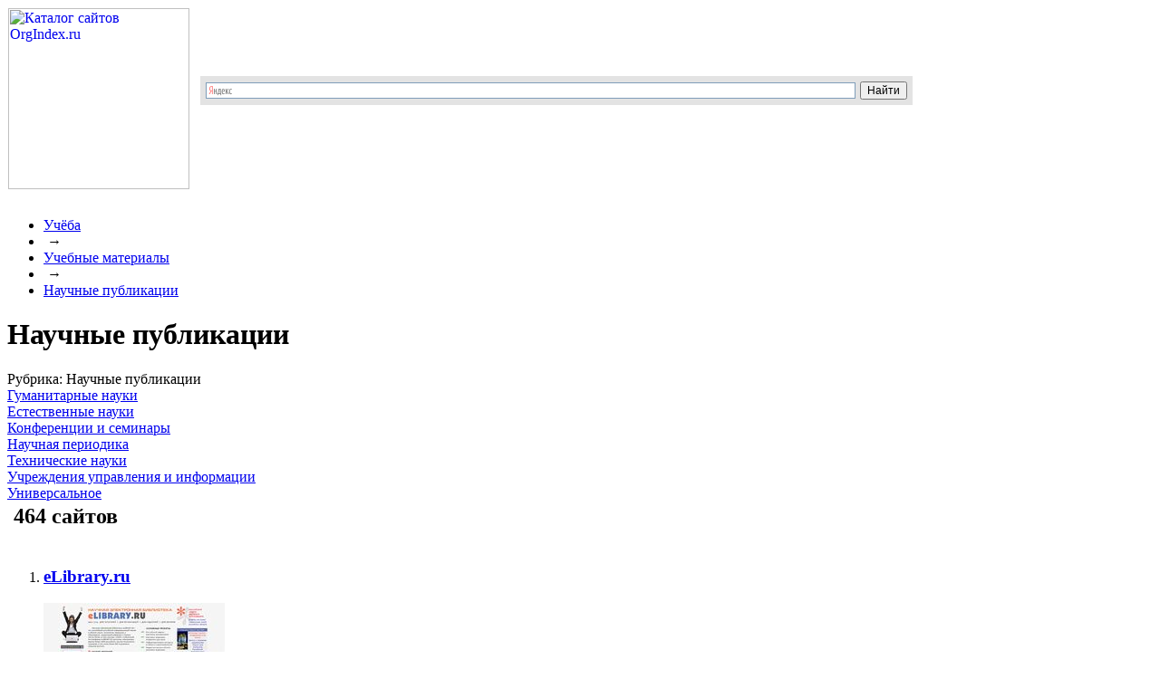

--- FILE ---
content_type: text/html; charset=windows-1251
request_url: https://www.orgindex.ru/Science/Teaching_Aids/Papers/
body_size: 7000
content:
 
<html>
<head>
    <title>Научные публикации: адреса, справочная информация, контакты | OrgIndex.ru</title>
    <meta http-equiv="Content-Type" content="text/html; charset=windows-1251" />
<link href="/bitrix/js/main/core/css/core.min.css?16838413602854" type="text/css"  rel="stylesheet" />
<link href="/bitrix/js/main/core/css/core_popup.min.css?168384136034473" type="text/css"  rel="stylesheet" />
<link href="/bitrix/templates/yaca/components//bitrix/system.pagenavigation/modern/style.css?1683841354744" type="text/css"  rel="stylesheet" />
<link href="/bitrix/templates/yaca/components/bitrix/catalog.section/company_list/style.css?1683841354105" type="text/css"  rel="stylesheet" />
<link href="/bitrix/templates/yaca/components/bitrix/breadcrumb/breadchrumb/style.css?1683841354227" type="text/css"  data-template-style="true"  rel="stylesheet" />
<link href="/bitrix/templates/yaca/styles.css?17421069396540" type="text/css"  data-template-style="true"  rel="stylesheet" />
<link href="/bitrix/templates/yaca/template_styles.css?17408571147848" type="text/css"  data-template-style="true"  rel="stylesheet" />
<script type="text/javascript">if(!window.BX)window.BX={message:function(mess){if(typeof mess=='object') for(var i in mess) BX.message[i]=mess[i]; return true;}};</script>
<script type="text/javascript">(window.BX||top.BX).message({'JS_CORE_LOADING':'Загрузка...','JS_CORE_NO_DATA':'- Нет данных -','JS_CORE_WINDOW_CLOSE':'Закрыть','JS_CORE_WINDOW_EXPAND':'Развернуть','JS_CORE_WINDOW_NARROW':'Свернуть в окно','JS_CORE_WINDOW_SAVE':'Сохранить','JS_CORE_WINDOW_CANCEL':'Отменить','JS_CORE_H':'ч','JS_CORE_M':'м','JS_CORE_S':'с','JSADM_AI_HIDE_EXTRA':'Скрыть лишние','JSADM_AI_ALL_NOTIF':'Показать все','JSADM_AUTH_REQ':'Требуется авторизация!','JS_CORE_WINDOW_AUTH':'Войти','JS_CORE_IMAGE_FULL':'Полный размер'});</script>
<script type="text/javascript">(window.BX||top.BX).message({'LANGUAGE_ID':'ru','FORMAT_DATE':'DD.MM.YYYY','FORMAT_DATETIME':'DD.MM.YYYY HH:MI:SS','COOKIE_PREFIX':'BITRIX_SM','SERVER_TZ_OFFSET':'10800','SITE_ID':'s1','USER_ID':'','SERVER_TIME':'1769661724','USER_TZ_OFFSET':'0','USER_TZ_AUTO':'Y','bitrix_sessid':'d91bd909da618efce2282237fad4a48a'});</script>


<script type="text/javascript" src="/bitrix/js/main/core/core.min.js?168384136069721"></script>
<script type="text/javascript" src="/bitrix/js/main/core/core_db.min.js?16838413604928"></script>
<script type="text/javascript" src="/bitrix/js/main/core/core_ajax.min.js?168384136020698"></script>
<script type="text/javascript" src="/bitrix/js/main/json/json2.min.js?16838413603467"></script>
<script type="text/javascript" src="/bitrix/js/main/core/core_ls.min.js?16838413607365"></script>
<script type="text/javascript" src="/bitrix/js/main/core/core_fx.min.js?16838413609592"></script>
<script type="text/javascript" src="/bitrix/js/main/core/core_frame_cache.min.js?16838413609676"></script>
<script type="text/javascript" src="/bitrix/js/main/core/core_popup.min.js?168384136028778"></script>
<script type="text/javascript" src="/bitrix/js/main/jquery/jquery-1.8.3.min.js?168384136093636"></script>
<script type="text/javascript" src="/bitrix/js/drint.blockandarrow/script.js?16838413602431"></script>
<script type="text/javascript" src="/bitrix/js/phpsolutions.backtotop/backtotop.js?16838413593165"></script>
<script>
													url_img = '/bitrix/images/drint.blockandarrow/top.png'; 
													black = 'Y'; 
													type = '0'; 
													link = ''; 
													pos ='3';
													pos_xy = '10'; 
													pos_yx = '10'
													up_pos ='3';
													up_pos_xy = '10'; 
													up_pos_yx = '10';
													include_block = 'N';
													include_up = 'N';
													</script>
<link href='/bitrix/js/drint.blockandarrow/style.css' type='text/css' rel='stylesheet' />
<script>
				phpsolutions_backtotop_button_opacity='80';
				phpsolutions_backtotop_image_width='46';
				phpsolutions_backtotop_image_height='45';
				phpsolutions_backtotop_selected_image='/bitrix/images/phpsolutions.backtotop/top.png';
				phpsolutions_backtotop_position ='bottom-right';
				phpsolutions_backtotop_skip = '500';
				phpsolutions_backtotop_scroll_speed = 'normal';
				phpsolutions_backtotop_position_indent_x = '30';
				phpsolutions_backtotop_position_indent_y = '30'
				</script>
<link href='/bitrix/js/phpsolutions.backtotop/backtotop.css' type='text/css' rel='stylesheet' />



    <script type="text/javascript" src="/bitrix/templates/yaca/js/jquery.js"></script>
    <script type="text/javascript" src="/bitrix/templates/yaca/js/my.js"></script>

    <script type="text/javascript" src="/bitrix/templates/yaca/js/link.js"></script>

<link rel="icon" href="/bitrix/templates/yaca/favicon.png" type="image/x-png">
<meta name="f765b02e710299f9989fc51320710488" content="">

</head>

<body>

<!-- Yandex.Metrika counter --> <script type="text/javascript" > (function(m,e,t,r,i,k,a){m[i]=m[i]||function(){(m[i].a=m[i].a||[]).push(arguments)}; m[i].l=1*new Date();k=e.createElement(t),a=e.getElementsByTagName(t)[0],k.async=1,k.src=r,a.parentNode.insertBefore(k,a)}) (window, document, "script", "https://mc.yandex.ru/metrika/tag.js", "ym"); ym(17983897, "init", { clickmap:true, trackLinks:true, accurateTrackBounce:true, webvisor:true }); </script> <noscript><div><img src="https://mc.yandex.ru/watch/17983897" style="position:absolute; left:-9999px;" alt="" /></div></noscript> <!-- /Yandex.Metrika counter -->

<script type="text/javascript">
<!--
var _acic={dataProvider:12};(function(){var e=document.createElement("script");e.type="text/javascript";e.async=true;e.src="//www.acint.net/aci.js";var t=document.getElementsByTagName("script")[0];t.parentNode.insertBefore(e,t)})();
//-->
</script>

<div id="panel"></div>

<div class="wrap">
<div class="wrapin" style="margin: 0 auto !important;">

 <!-- Шапка -->

<table style="width: 1000px; border-collapse: collapse; margin-bottom: 30px;">
	<tr>
		<td>
<a href="/"><img src="/bitrix/templates/yaca/images/logo-orgindex.png" style="border: 0; margin-right: 10px;" alt="Каталог сайтов OrgIndex.ru" title="Каталог сайтов OrgIndex.ru" width="200"></a>
		</td>
		<td style="vertical-align: middle">

<div class="ya-site-form ya-site-form_inited_no" onclick="return {'bg': '#E3E3E3', 'target': '_self', 'language': 'ru', 'suggest': true, 'tld': 'ru', 'site_suggest': true, 'action': 'http://www.orgindex.ru/search/', 'webopt': false, 'fontsize': 12, 'arrow': false, 'fg': '#232323', 'searchid': '2050808', 'logo': 'rb', 'websearch': false, 'type': 2}"><form action="http://yandex.ru/sitesearch" method="get" target="_self"><input type="hidden" name="searchid" value="2050808" /><input type="hidden" name="l10n" value="ru" /><input type="hidden" name="reqenc" value="" /><input type="text" name="text" value="" /><input type="submit" value="Найти" /></form></div><style type="text/css">.ya-page_js_yes .ya-site-form_inited_no { display: none; }</style><script type="text/javascript">(function(w,d,c){var s=d.createElement('script'),h=d.getElementsByTagName('script')[0],e=d.documentElement;(' '+e.className+' ').indexOf(' ya-page_js_yes ')===-1&&(e.className+=' ya-page_js_yes');s.type='text/javascript';s.async=true;s.charset='utf-8';s.src=(d.location.protocol==='https:'?'https:':'http:')+'//site.yandex.net/v2.0/js/all.js';h.parentNode.insertBefore(s,h);(w[c]||(w[c]=[])).push(function(){Ya.Site.Form.init()})})(window,document,'yandex_site_callbacks');</script>

<br />

<!--<div class="spe">




</div>-->

		</td>
	</tr>
</table>

<!--
<div class="add_site left">
<div class="clear"></div>
</div>
-->

<!-- конец шапки-->

    <div class="clear"></div>
    <ul class="breadcrumb-navigation"><li><a href="/Science/" title="Учёба">Учёба</a></li><li><span>&nbsp;&rarr;&nbsp;</span></li><li><a href="/Science/Teaching_Aids/" title="Учебные материалы">Учебные материалы</a></li><li><span>&nbsp;&rarr;&nbsp;</span></li><li><a href="/Science/Teaching_Aids/Papers/" title="Научные публикации">Научные публикации</a></li></ul>
<h1>Научные публикации</h1>






<div class="kat_name_poln">Рубрика: Научные публикации
</div>


	        <div class="left kat_opisanie">
        	<a href="/Science/Teaching_Aids/Papers/Humanities/" class="kat_name">Гуманитарные науки</a>
   <!--     <div class="div_ssilka">
				                    <a href="/Science/Teaching_Aids/Papers/Humanities/History/" class="kat_ssilka">История</a>,
                                    <a href="/Science/Teaching_Aids/Papers/Humanities/Psychology/" class="kat_ssilka">Психология, педагогика</a>,
                                    <a href="/Science/Teaching_Aids/Papers/Humanities/Sociology/" class="kat_ssilka">Социология и политология</a>,
                                    <a href="/Science/Teaching_Aids/Papers/Humanities/Philology/" class="kat_ssilka">Филология</a>,
                                    <a href="/Science/Teaching_Aids/Papers/Humanities/Philosophy/" class="kat_ssilka">Философия</a>,
                                    <a href="/Science/Teaching_Aids/Papers/Humanities/Economics/" class="kat_ssilka">Экономика, менеджмент</a>,
                                    <a href="/Science/Teaching_Aids/Papers/Humanities/Other/" class="kat_ssilka">Прочее</a>,
                                    <a href="/Science/Teaching_Aids/Papers/Humanities/General/" class="kat_ssilka">Универсальные</a>,
                            </div>  -->
        </div>
            <div class="left kat_opisanie">
        	<a href="/Science/Teaching_Aids/Papers/Natural/" class="kat_name">Естественные науки</a>
   <!--     <div class="div_ssilka">
				                    <a href="/Science/Teaching_Aids/Papers/Natural/Astronomy/" class="kat_ssilka">Астрономия</a>,
                                    <a href="/Science/Teaching_Aids/Papers/Natural/Biology/" class="kat_ssilka">Биология</a>,
                                    <a href="/Science/Teaching_Aids/Papers/Natural/Local_Lore/" class="kat_ssilka">Краеведение</a>,
                                    <a href="/Science/Teaching_Aids/Papers/Natural/Mathematics/" class="kat_ssilka">Математика</a>,
                                    <a href="/Science/Teaching_Aids/Papers/Natural/Medicine/" class="kat_ssilka">Медицина</a>,
                                    <a href="/Science/Teaching_Aids/Papers/Natural/Earth/" class="kat_ssilka">Науки о Земле</a>,
                                    <a href="/Science/Teaching_Aids/Papers/Natural/Physics/" class="kat_ssilka">Физика</a>,
                                    <a href="/Science/Teaching_Aids/Papers/Natural/Chemistry/" class="kat_ssilka">Химия</a>,
                                    <a href="/Science/Teaching_Aids/Papers/Natural/Other/" class="kat_ssilka">Прочее</a>,
                                    <a href="/Science/Teaching_Aids/Papers/Natural/General/" class="kat_ssilka">Универсальные</a>,
                            </div>  -->
        </div>
            <div class="left kat_opisanie">
        	<a href="/Science/Teaching_Aids/Papers/Events/" class="kat_name">Конференции и семинары</a>
   <!--     <div class="div_ssilka">
				            </div>  -->
        </div>
    <div class='clear'></div>        <div class="left kat_opisanie">
        	<a href="/Science/Teaching_Aids/Papers/Journals/" class="kat_name">Научная периодика</a>
   <!--     <div class="div_ssilka">
				            </div>  -->
        </div>
            <div class="left kat_opisanie">
        	<a href="/Science/Teaching_Aids/Papers/Engineering/" class="kat_name">Технические науки</a>
   <!--     <div class="div_ssilka">
				                    <a href="/Science/Teaching_Aids/Papers/Engineering/Aviation/" class="kat_ssilka">Авиация и космонавтика</a>,
                                    <a href="/Science/Teaching_Aids/Papers/Engineering/High-tech/" class="kat_ssilka">Высокие технологии</a>,
                                    <a href="/Science/Teaching_Aids/Papers/Engineering/Computers/" class="kat_ssilka">Вычислительная техника и электроника</a>,
                                    <a href="/Science/Teaching_Aids/Papers/Engineering/Information/" class="kat_ssilka">Информатика</a>,
                                    <a href="/Science/Teaching_Aids/Papers/Engineering/Other/" class="kat_ssilka">Прочее</a>,
                                    <a href="/Science/Teaching_Aids/Papers/Engineering/General/" class="kat_ssilka">Универсальное</a>,
                            </div>  -->
        </div>
            <div class="left kat_opisanie">
        	<a href="/Science/Teaching_Aids/Papers/Administration/" class="kat_name">Учреждения управления и информации</a>
   <!--     <div class="div_ssilka">
				            </div>  -->
        </div>
    <div class='clear'></div>        <div class="left kat_opisanie">
        	<a href="/Science/Teaching_Aids/Papers/general/" class="kat_name">Универсальное</a>
   <!--     <div class="div_ssilka">
				            </div>  -->
        </div>
    <div class="clear"></div>


<table class="l-page">
	<tbody>
		<tr>
			<td class="l-page__g"><i></i></td>
			<td class="l-page__content">
			<div class="b-site-counter">
			<h2 class="b-site-counter__number">464 сайтов</h2>
			</div>
			</td>
			<td class="l-page__g"></td>
		</tr>
	</tbody>
</table>



<ol start="1" class="b-result b-result_numerated b-result_imaged">


											
	        <li class="b-result__item">
			            <!-- &amp;quot;eLibrary.ru&amp;quot; - научная электронная библиотека <br/>
            85517            -->
			<h3 class="b-result__head">
				<a target="_blank" href="/85517/" class="b-result__name">
					eLibrary.ru				</a>
			</h3>
			<div class="b-result__layout">
				<div class="b-result__layout__l">
					<div class="b-result__screen">
													<a target="_blank" href="/85517/" class="">
																<img class="b-result__screen__img" alt="" src="/images/ea66d5b8-46d0-11df-97e3-c257418e153d.jpg">
							</a>
											</div>
				</div>
				<div class="b-result__layout__r">
				<p class="b-result__info">
					Поиск по рефератам и полным текстам статей, опубликованных в российских и зарубежных научно-технических журналах. Условия доступа, подписки, регистрации для сотрудников организаций-участниц проекта.				</p>
				<span class="b-result__url">elibrary.ru</span>
				<a href="/~Rossiya/Science/Teaching_Aids/Papers/" class="b-result__region">Россия</a>
				<ul class="b-result__snippet"></ul>
				</div>
                <div style="clear:both;"></div>
			</div>
		</li>

                    <li class="b-result__item">
			            <!-- &amp;quot;Наука и техника&amp;quot; - электронная библиотека <br/>
            118778            -->
			<h3 class="b-result__head">
				<a target="_blank" href="/118778/" class="b-result__name">
					Наука и техника				</a>
			</h3>
			<div class="b-result__layout">
				<div class="b-result__layout__l">
					<div class="b-result__screen">
													<a target="_blank" href="/118778/" class="">
																<img class="b-result__screen__img" alt="" src="/images/0cc5dc04cde511de996dc1afc15d2acd.jpg">
							</a>
											</div>
				</div>
				<div class="b-result__layout__r">
				<p class="b-result__info">
					Пополняющийся архив публикаций на научно-технические темы. Выпуски с перечнями новинок.				</p>
				<span class="b-result__url">n-t.ru</span>
				<a href="/Science/Teaching_Aids/Papers/" class="b-result__region"></a>
				<ul class="b-result__snippet"></ul>
				</div>
                <div style="clear:both;"></div>
			</div>
		</li>

                    <li class="b-result__item">
			            <!-- &amp;quot;Библиотека Гумер&amp;quot; <br/>
            95336            -->
			<h3 class="b-result__head">
				<a target="_blank" href="/95336/" class="b-result__name">
					Библиотека Гумер				</a>
			</h3>
			<div class="b-result__layout">
				<div class="b-result__layout__l">
					<div class="b-result__screen">
													<a target="_blank" href="/95336/" class="">
																<img class="b-result__screen__img" alt="" src="/images/66300e9cce4211de996dc1afc15d2acd.jpg">
							</a>
											</div>
				</div>
				<div class="b-result__layout__r">
				<p class="b-result__info">
					Книги и статьи по гуманитарным наукам &#40;история, религия, философия, психология, культура, социология и др.&#41;.				</p>
				<span class="b-result__url">gumer.info</span>
				<a href="/Science/Teaching_Aids/Papers/" class="b-result__region"></a>
				<ul class="b-result__snippet"></ul>
				</div>
                <div style="clear:both;"></div>
			</div>
		</li>

                    <li class="b-result__item">
			            <!-- &amp;quot;Демоскоп Weekly&amp;quot; - демографический еженедельник <br/>
            80527            -->
			<h3 class="b-result__head">
				<a target="_blank" href="/80527/" class="b-result__name">
					Демоскоп Weekly				</a>
			</h3>
			<div class="b-result__layout">
				<div class="b-result__layout__l">
					<div class="b-result__screen">
													<a target="_blank" href="/80527/" class="">
																<img class="b-result__screen__img" alt="" src="/images/e2aa57eece5011de996dc1afc15d2acd.jpg">
							</a>
											</div>
				</div>
				<div class="b-result__layout__r">
				<p class="b-result__info">
					Электронная версия бюллетеня &quot;Население и общество&quot;. Содержит статьи о демографической обстановке в России и в мире, материалы о Всероссийской переписи населения, статистичестические данные.				</p>
				<span class="b-result__url">demoscope.ru</span>
				<a href="/Science/Teaching_Aids/Papers/" class="b-result__region"></a>
				<ul class="b-result__snippet"></ul>
				</div>
                <div style="clear:both;"></div>
			</div>
		</li>

                    <li class="b-result__item">
			            <!-- &amp;quot;Rlsnet.ru&amp;quot; - энциклопедия лекарств <br/>
            134935            -->
			<h3 class="b-result__head">
				<a target="_blank" href="/134935/" class="b-result__name">
					Rlsnet.ru				</a>
			</h3>
			<div class="b-result__layout">
				<div class="b-result__layout__l">
					<div class="b-result__screen">
													<a target="_blank" href="/134935/" class="">
																<img class="b-result__screen__img" alt="" src="/images/a0829730ce3411de996dc1afc15d2acd.jpg">
							</a>
											</div>
				</div>
				<div class="b-result__layout__r">
				<p class="b-result__info">
					База данных для специалистов и пациентов с описанием лекарств, пищевых добавок, вакцин, гомеопатических средств на рынке России &#40;поиск по названию, фармакологической группе, показаниям к применению&#41;.				</p>
				<span class="b-result__url">rlsnet.ru</span>
				<a href="/Science/Teaching_Aids/Papers/" class="b-result__region"></a>
				<ul class="b-result__snippet"></ul>
				</div>
                <div style="clear:both;"></div>
			</div>
		</li>

                    <li class="b-result__item">
			            <!-- &amp;quot;База знаний по биологии человека&amp;quot; <br/>
            97221            -->
			<h3 class="b-result__head">
				<a target="_blank" href="/97221/" class="b-result__name">
					База знаний по биологии человека				</a>
			</h3>
			<div class="b-result__layout">
				<div class="b-result__layout__l">
					<div class="b-result__screen">
													<a target="_blank" href="/97221/" class="">
																<img class="b-result__screen__img" alt="" src="/images/5f86b83cce7111de996dc1afc15d2acd.jpg">
							</a>
											</div>
				</div>
				<div class="b-result__layout__r">
				<p class="b-result__info">
					Материалы на сайте отдела биоинформатики ИМГ РАН по разделам: физиология, эндокринология, клеточная биология, генетика, биохимия, иммунология и др.				</p>
				<span class="b-result__url">humbio.ru</span>
				<a href="/~Moskva/Science/Teaching_Aids/Papers/" class="b-result__region">Москва</a>
				<ul class="b-result__snippet"></ul>
				</div>
                <div style="clear:both;"></div>
			</div>
		</li>

                    <li class="b-result__item">
			            <!-- &amp;quot;SciTecLibrary&amp;quot; - научно-техническая библиотека <br/>
            139150            -->
			<h3 class="b-result__head">
				<a target="_blank" href="/139150/" class="b-result__name">
					SciTecLibrary				</a>
			</h3>
			<div class="b-result__layout">
				<div class="b-result__layout__l">
					<div class="b-result__screen">
													<a target="_blank" href="/139150/" class="">
																<img class="b-result__screen__img" alt="" src="/images/f00ac014ce0911de996dc1afc15d2acd.jpg">
							</a>
											</div>
				</div>
				<div class="b-result__layout__r">
				<p class="b-result__info">
					Сборник материалов о технологиях, изобретениях, ноу-хау и др. научно-технических разработках. Форма договора о публикациях. Сведения для авторов о конкурсах, юридической поддержке, патентовании.				</p>
				<span class="b-result__url">sciteclibrary.ru</span>
				<a href="/Science/Teaching_Aids/Papers/" class="b-result__region"></a>
				<ul class="b-result__snippet"></ul>
				</div>
                <div style="clear:both;"></div>
			</div>
		</li>

                    <li class="b-result__item">
			            <!-- &amp;quot;Успехи физических наук&amp;quot; - ежемесячный журнал <br/>
            153976            -->
			<h3 class="b-result__head">
				<a target="_blank" href="/153976/" class="b-result__name">
					Успехи физических наук				</a>
			</h3>
			<div class="b-result__layout">
				<div class="b-result__layout__l">
					<div class="b-result__screen">
													<a target="_blank" href="/153976/" class="">
																<img class="b-result__screen__img" alt="" src="/images/9128cba8ce1e11de996dc1afc15d2acd.jpg">
							</a>
											</div>
				</div>
				<div class="b-result__layout__r">
				<p class="b-result__info">
					Электронная версия журнала &#40;аннотации, статьи в формате pdf&#41;. Поиск по тексту и по библиографии. Информация о подписке.				</p>
				<span class="b-result__url">ufn.ru</span>
				<a href="/~Rossiya/Science/Teaching_Aids/Papers/" class="b-result__region">Россия</a>
				<ul class="b-result__snippet"></ul>
				</div>
                <div style="clear:both;"></div>
			</div>
		</li>

                    <li class="b-result__item">
			            <!-- &amp;quot;Philology.ru&amp;quot; - филологический портал <br/>
            127178            -->
			<h3 class="b-result__head">
				<a target="_blank" href="/127178/" class="b-result__name">
					Philology.ru				</a>
			</h3>
			<div class="b-result__layout">
				<div class="b-result__layout__l">
					<div class="b-result__screen">
													<a target="_blank" href="/127178/" class="">
																<img class="b-result__screen__img" alt="" src="/images/e4a86a50ce4511de996dc1afc15d2acd.jpg">
							</a>
											</div>
				</div>
				<div class="b-result__layout__r">
				<p class="b-result__info">
					Библиотека научных трудов по языкознанию и литературоведению.				</p>
				<span class="b-result__url">philology.ru</span>
				<a href="/Science/Teaching_Aids/Papers/" class="b-result__region"></a>
				<ul class="b-result__snippet"></ul>
				</div>
                <div style="clear:both;"></div>
			</div>
		</li>

                    <li class="b-result__item">
			            <!-- &amp;quot;Библиотека электронных ресурсов истфака МГУ&amp;quot; <br/>
            96230            -->
			<h3 class="b-result__head">
				<a target="_blank" href="/96230/" class="b-result__name">
					Библиотека электронных ресурсов истфака МГУ				</a>
			</h3>
			<div class="b-result__layout">
				<div class="b-result__layout__l">
					<div class="b-result__screen">
													<a target="_blank" href="/96230/" class="">
																<img class="b-result__screen__img" alt="" src="/images/41b2cb30ce1111de996dc1afc15d2acd-1.jpg">
							</a>
											</div>
				</div>
				<div class="b-result__layout__r">
				<p class="b-result__info">
					Первоисточники и документы по отечественной и мировой истории, базы данных по различным темам, оцифрованные изображения старинных рукописей. Тематические ссылки.				</p>
				<span class="b-result__url">hist.msu.ru/er</span>
				<a href="/Science/Teaching_Aids/Papers/" class="b-result__region"></a>
				<ul class="b-result__snippet"></ul>
				</div>
                <div style="clear:both;"></div>
			</div>
		</li>

                    <li class="b-result__item">
			            <!-- &amp;quot;Практическая молекулярная биология&amp;quot; <br/>
            116301            -->
			<h3 class="b-result__head">
				<a target="_blank" href="/116301/" class="b-result__name">
					Практическая молекулярная биология				</a>
			</h3>
			<div class="b-result__layout">
				<div class="b-result__layout__l">
					<div class="b-result__screen">
													<a target="_blank" href="/116301/" class="">
																<img class="b-result__screen__img" alt="" src="/images/c17865fecdd611de996dc1afc15d2acd.jpg">
							</a>
											</div>
				</div>
				<div class="b-result__layout__r">
				<p class="b-result__info">
					Описание молекулярно-биологических методик. Сведения о приготовлении и прописях растворов. Советы студентам. Ссылки на тематические веб-ресурсы.				</p>
				<span class="b-result__url">molbiol.ru</span>
				<a href="/Science/Teaching_Aids/Papers/" class="b-result__region"></a>
				<ul class="b-result__snippet"></ul>
				</div>
                <div style="clear:both;"></div>
			</div>
		</li>

                    <li class="b-result__item">
			            <!-- &amp;quot;Научная сельскохозяйственная библиотека&amp;quot; <br/>
            76546            -->
			<h3 class="b-result__head">
				<a target="_blank" href="/76546/" class="b-result__name">
					Научная сельскохозяйственная библиотека				</a>
			</h3>
			<div class="b-result__layout">
				<div class="b-result__layout__l">
					<div class="b-result__screen">
													<a target="_blank" href="/76546/" class="">
																<img class="b-result__screen__img" alt="" src="/images/92d0a41acdc611de996dc1afc15d2acd.jpg">
							</a>
											</div>
				</div>
				<div class="b-result__layout__r">
				<p class="b-result__info">
					Поиск по каталогам. Сельскохозяйственная электронаая библиотека. Сведения о службе электронной доставки документов. Аннотации изданий ЦНСХБ. Структура. Контакты.				</p>
				<span class="b-result__url">cnshb.ru</span>
				<a href="/~Rossiya/Science/Teaching_Aids/Papers/" class="b-result__region">Россия</a>
				<ul class="b-result__snippet"></ul>
				</div>
                <div style="clear:both;"></div>
			</div>
		</li>

                    <li class="b-result__item">
			            <!-- &amp;quot;Антибиотики и антибактериальная терапия&amp;quot; <br/>
            63738            -->
			<h3 class="b-result__head">
				<a target="_blank" href="/63738/" class="b-result__name">
					Антибиотики и антибактериальная терапия				</a>
			</h3>
			<div class="b-result__layout">
				<div class="b-result__layout__l">
					<div class="b-result__screen">
													<a target="_blank" href="/63738/" class="">
																<img class="b-result__screen__img" alt="" src="/images/c4c9ef12ce3e11de996dc1afc15d2acd.jpg">
							</a>
											</div>
				</div>
				<div class="b-result__layout__r">
				<p class="b-result__info">
					Освещения проблем применения антибактериальных препаратов, клинической микробиологии, инфекционных заболеваний, их лечения и профилактики.				</p>
				<span class="b-result__url">antibiotic.ru</span>
				<a href="/~Smolensk/Science/Teaching_Aids/Papers/" class="b-result__region">Смоленск</a>
				<ul class="b-result__snippet"></ul>
				</div>
                <div style="clear:both;"></div>
			</div>
		</li>

                    <li class="b-result__item">
			            <!-- &amp;quot;Психологический словарь&amp;quot; <br/>
            131534            -->
			<h3 class="b-result__head">
				<a target="_blank" href="/131534/" class="b-result__name">
					Психологический словарь				</a>
			</h3>
			<div class="b-result__layout">
				<div class="b-result__layout__l">
					<div class="b-result__screen">
													<a target="_blank" href="/131534/" class="">
																<img class="b-result__screen__img" alt="" src="/images/89ac6cb6cd9e11de996dc1afc15d2acd.jpg">
							</a>
											</div>
				</div>
				<div class="b-result__layout__r">
				<p class="b-result__info">
					Алфавитная и тематическая сортировка статей. Система поиска по словарю. Тесты по психологии.				</p>
				<span class="b-result__url">psi.webzone.ru</span>
				<a href="/Science/Teaching_Aids/Papers/" class="b-result__region"></a>
				<ul class="b-result__snippet"></ul>
				</div>
                <div style="clear:both;"></div>
			</div>
		</li>

            </ol>


	<br /><div class="modern-page-navigation">
	<span class="modern-page-title">Страницы:</span>
		<span class="modern-page-first modern-page-current">1</span>
		<a href="/Science/Teaching_Aids/Papers/?PAGEN_1=45" class="">2</a>
		<a href="/Science/Teaching_Aids/Papers/?PAGEN_1=44" class="">3</a>
		<a href="/Science/Teaching_Aids/Papers/?PAGEN_1=43" class="">4</a>
		<a href="/Science/Teaching_Aids/Papers/?PAGEN_1=42" class="">5</a>
		<a class="modern-page-dots" href="/Science/Teaching_Aids/Papers/?PAGEN_1=21">...</a>
		<a href="/Science/Teaching_Aids/Papers/?PAGEN_1=1">46</a>
		<a class="modern-page-next"href="/Science/Teaching_Aids/Papers/?PAGEN_1=45">След.</a>
</div>
 

<br />

											
<br />

<div class="b-foot">
      <table class="b-foot__layout">
        <tr>
          <td class="b-foot__layout-gap">		  </td>
          <td class="b-foot__layout-column b-foot__layout-column_type_left"></td>
          <td class="b-foot__layout-column">

            <!--  <a class="b-link b-link_pseudo_yes b-link_is-bem_yes i-bem" href="/feedback/">Техническая поддержка</a>

		<a href="/feedback/">Техническая поддержка</a> | <a href="/add/" >Добавить сайт</a>  -->

		<a href="/feedback/">Техническая поддержка</a> | <a href="/add/" >Добавить сайт</a>

            <div class="b-menu b-menu_layout_horiz-simple"></div>
          </td>
          <td class="b-foot__layout-column"></td>
          <td class="b-foot__layout-column b-foot__layout-column_type_penultima">
            <div class="b-menu b-menu_layout_horiz-simple">
            
            </div>
          </td>
          <td class="b-foot__layout-column b-foot__layout-column_type_right">
            <div class="b-copyright">© 2009-2026 <a class="b-copyright__link" href="/">каталог сайтов</a> «OrgIndex.ru»</div>
          </td>
          <td class="b-foot__layout-gap">
		  <br />

<!--noindex-->

<!--LiveInternet counter--><script type="text/javascript">document.write("<a rel='nofollow' href='//www.liveinternet.ru/click' target=_blank><img src='//counter.yadro.ru/hit?t26.11;r" + escape(document.referrer) + ((typeof(screen)=="undefined")?"":";s"+screen.width+"*"+screen.height+"*"+(screen.colorDepth?screen.colorDepth:screen.pixelDepth)) + ";u" + escape(document.URL) + ";" + Math.random() + "' border=0 width=88 height=15 alt='' title='LiveInternet: показано число посетителей за сегодня'><\/a>")</script><!--/LiveInternet-->

<!--/noindex-->


		  </td>
        </tr>
      </table>
    </div>

</div>
</div><!--wrap-->
</body>
</html>